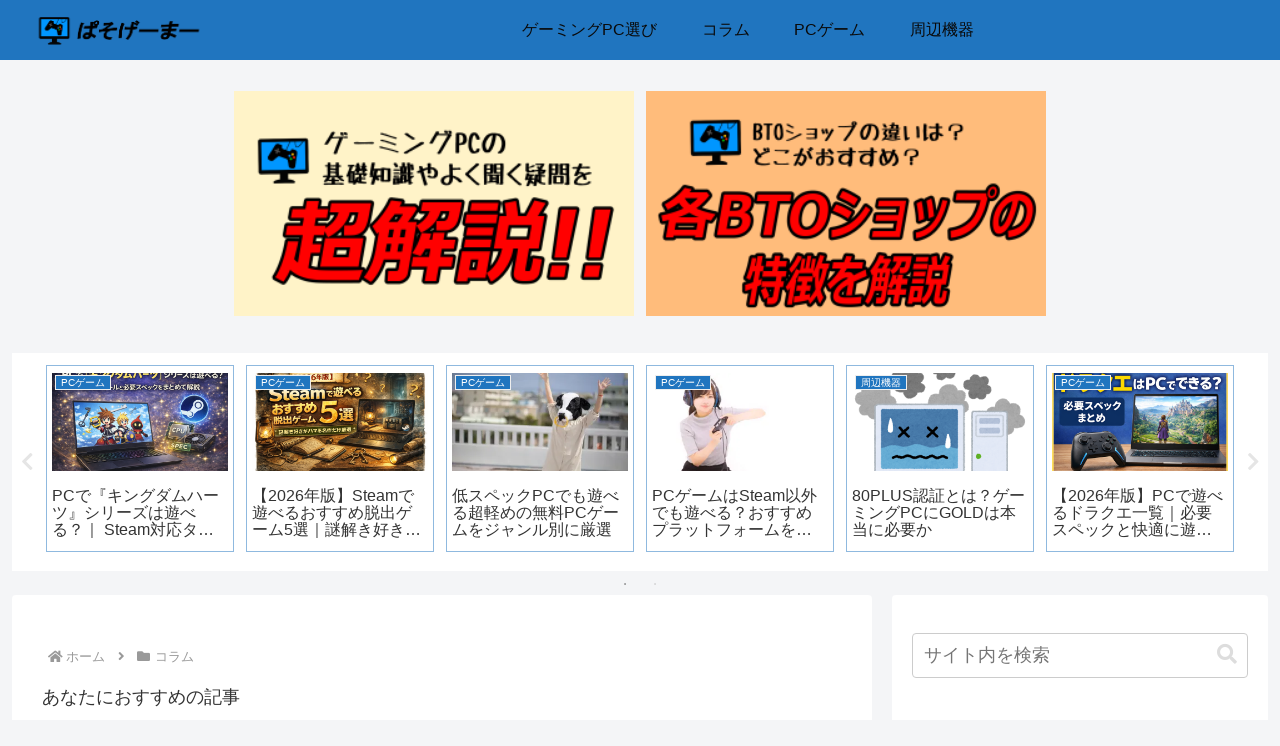

--- FILE ---
content_type: text/html; charset=utf-8
request_url: https://www.google.com/recaptcha/api2/aframe
body_size: 267
content:
<!DOCTYPE HTML><html><head><meta http-equiv="content-type" content="text/html; charset=UTF-8"></head><body><script nonce="dox-Pkel7sZXONhqXdQRCA">/** Anti-fraud and anti-abuse applications only. See google.com/recaptcha */ try{var clients={'sodar':'https://pagead2.googlesyndication.com/pagead/sodar?'};window.addEventListener("message",function(a){try{if(a.source===window.parent){var b=JSON.parse(a.data);var c=clients[b['id']];if(c){var d=document.createElement('img');d.src=c+b['params']+'&rc='+(localStorage.getItem("rc::a")?sessionStorage.getItem("rc::b"):"");window.document.body.appendChild(d);sessionStorage.setItem("rc::e",parseInt(sessionStorage.getItem("rc::e")||0)+1);localStorage.setItem("rc::h",'1769766644619');}}}catch(b){}});window.parent.postMessage("_grecaptcha_ready", "*");}catch(b){}</script></body></html>

--- FILE ---
content_type: application/javascript; charset=utf-8;
request_url: https://dalc.valuecommerce.com/app3?p=887422104&_s=https%3A%2F%2Fpersogamer.com%2Fpost-226%2F&vf=iVBORw0KGgoAAAANSUhEUgAAAAMAAAADCAYAAABWKLW%2FAAAAMElEQVQYV2NkFGP4n5FWx9DZ0s%2FAKPGW97%2FS3AKGCwwtDIy5XF3%2FZ56bxPBU4wkDAAQvDoB6ECATAAAAAElFTkSuQmCC
body_size: 1957
content:
vc_linkswitch_callback({"t":"697c7ef3","r":"aXx-8wAK2d8NOop9CooERAqKC5a0QQ","ub":"aXx%2B8gANGO0NOop9CooBbQqKBtgc6w%3D%3D","vcid":"l9-4nWvE85IjA7Z-Hd0DHvfFkkRRFekzmvN_S8y3kVU5OWBYgR5tgA","vcpub":"0.711135","s":3468629,"www.lenovo.com":{"a":"2680394","m":"218","g":"d5202732a9","sp":"cid%3Djp%3Aaffiliate%3Adsry7f"},"pc-zeus.com":{"a":"2665739","m":"2035594","g":"3cadad388c"},"valuecommerce.com":{"a":"2803077","m":"4","g":"74a35e9c86"},"mouse-jp.co.jp":{"a":"2855198","m":"3547822","g":"2ca9ee088c"},"mini-shopping.yahoo.co.jp":{"a":"2826703","m":"2201292","g":"3b3212ff8c"},"g-tune.jp":{"a":"2855198","m":"3547822","g":"2ca9ee088c"},"acharge-pc.com":{"a":"2665739","m":"2035594","g":"3cadad388c"},"shopap.lenovo.com":{"a":"2680394","m":"218","g":"d5202732a9","sp":"cid%3Djp%3Aaffiliate%3Adsry7f"},"www.ark-pc.co.jp":{"a":"2489971","m":"2783092","g":"0432665f8c"},"shopping.geocities.jp":{"a":"2826703","m":"2201292","g":"3b3212ff8c"},"vector.co.jp":{"a":"2380768","m":"2296205","g":"187fdcbb8c"},"www.stormst.com":{"a":"2485736","m":"614","g":"9c69eca988"},"www2.mouse-jp.co.jp":{"a":"2855198","m":"3547822","g":"2ca9ee088c"},"shopping.yahoo.co.jp":{"a":"2826703","m":"2201292","g":"3b3212ff8c"},"tsukumo.co.jp":{"a":"2348206","m":"2097626","g":"1caf0c208c"},"vspec-bto.com":{"a":"2665739","m":"2035594","g":"3cadad388c"},"approach.yahoo.co.jp":{"a":"2826703","m":"2201292","g":"3b3212ff8c"},"paypaystep.yahoo.co.jp":{"a":"2826703","m":"2201292","g":"3b3212ff8c"},"www3.lenovo.com":{"a":"2680394","m":"218","g":"d5202732a9","sp":"cid%3Djp%3Aaffiliate%3Adsry7f"},"pc-seven.co.jp":{"a":"2545336","m":"2883189","g":"413ddf1e8c"},"rising-bto.com":{"a":"2665739","m":"2035594","g":"3cadad388c"},"l":4,"www.frontier-direct.jp":{"a":"2748511","m":"3274554","g":"77cd09b88c"},"paypaymall.yahoo.co.jp":{"a":"2826703","m":"2201292","g":"3b3212ff8c"},"p":887422104,"valuecommerce.ne.jp":{"a":"2803077","m":"4","g":"74a35e9c86"}})